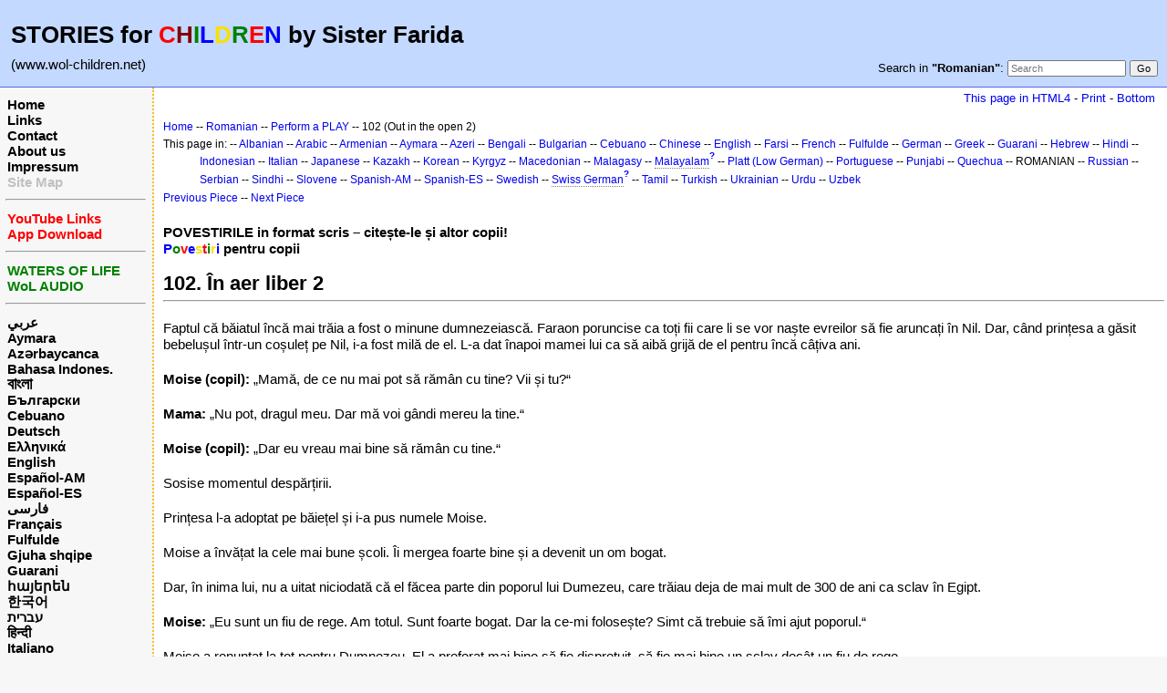

--- FILE ---
content_type: text/html; charset=UTF-8
request_url: http://www.wol-children.net/index.php?n=Romanian.GTdramaCh102
body_size: 5186
content:
<!DOCTYPE html>
<html lang="en">
<head>
  <title>Romanian, Dramas: Piece 102– În aer liber 2 | Waters of Life for Children</title>
  <meta name="viewport" content="width=device-width, initial-scale=1"/>
  <link rel='stylesheet' href='http://www.wol-children.net/pub/skins/index/skin.css' type='text/css' />
  <!--HTMLHeader--><style type='text/css'><!--.noPmTOC, .PmTOCdiv:empty {display:none;}
.PmTOCdiv { display: inline-block; font-size: 13px; overflow: auto; max-height: 500px;}
.PmTOCdiv a { text-decoration: none; display: block; line-height: 1;}
.back-arrow {font-size: .8rem; text-decoration: none; vertical-align: text-top;}
#PmTOCchk + label {cursor: pointer;}
#PmTOCchk {display: none;}
#PmTOCchk:not(:checked) + label > .pmtoc-show {display: none;}
#PmTOCchk:checked + label > .pmtoc-hide {display: none;}
#PmTOCchk:checked + label + div {display: none;}table.sortable th { cursor: pointer; }
table.sortable th::after { color: transparent; content: "\00A0\025B8"; }
table.sortable th:hover::after { color: inherit; content: "\00A0\025B8"; }
table.sortable th.dir-u::after { color: inherit; content: "\00A0\025BE"; }
table.sortable th.dir-d::after { color: inherit; content: "\00A0\025B4"; }
--></style><meta http-equiv='Content-Type' content='text/html; charset=utf-8' />  <meta name='robots' content='index,follow' />

</head>
<body>
  <div id="bodywrap">
    <input id="wikileft-toggle" type="checkbox"/>
    <label for="wikileft-toggle" id="wikileft-toggle-label"></label>

    <input id="wikihead-search-toggle" type="checkbox"/>
    <label for="wikihead-search-toggle" id="wikihead-search-toggle-label"></label>
    <input id="wikicmds-toggle" type="checkbox"/>


<!--PageHeaderFmt-->
    <header id="wikihead">	
      <div id="wikihead-content">
	    <h2><big><strong>STORIES for <span  style='color: red;'>C</span><span  style='color: maroon;'>H</span><span  style='color: green;'>I</span><span  style='color: blue;'>L</span><span  style='color: #f9e000;'>D</span><span  style='color: green;'>R</span><span  style='color: red;'>E</span><span  style='color: blue;'>N</span> by Sister Farida</strong></big></h2>
<p><big>(www.wol-children.net)</big>
</p>


	    <form id="wikihead-searchform" action="http://www.wol-children.net/index.php" method="get">
          <span id="wikihead-searchlink">Search in <b>"Romanian"</b>:</span>
          <input type="hidden" name="n" value="Romanian.GTdramaCh102" />
          <input type="hidden" name="action" value="search" />
          <input id="wikihead-searchquery" type="search" name="q" value="" class="inputbox searchbox" placeholder="Search" />
          <input id="wikihead-searchsubmitbtn" type="submit" class="inputbutton searchbutton" value="Go" />
        </form>
		
      </div><!--wikiheadcontent-->
    </header><!--wikihead-->
<!--/PageHeaderFmt-->

    <div id="wikimid">
<!--PageLeftFmt-->
      <nav id="wikisidebar">
        <div id="wikileft">
          <p class='sidehead'> <a class='wikilink' href='http://www.wol-children.net/index.php?n=Main.Main'>Home</a><br /> <a class='wikilink' href='http://www.wol-children.net/index.php?n=Main.Links'>Links</a><br /> <a class='wikilink' href='http://www.wol-children.net/index.php?n=Main.Contact'>Contact</a><br /> <a class='wikilink' href='http://www.wol-children.net/index.php?n=Main.AboutUs'>About us</a><br /> <a class='wikilink' href='http://www.wol-children.net/index.php?n=Main.Impressum'>Impressum</a><br /> <a class='wikilink' href='http://www.wol-children.net/index.php?n=Main.SiteMap'><span  style='color: silver;'>Site Map</span></a>
</p><hr />
<p class='sidehead'> <a class='wikilink' href='http://www.wol-children.net/index.php?n=Main.Links#Ch001'><span  style='color: red;'>YouTube Links</span></a><br /> <a class='wikilink' href='http://www.wol-children.net/index.php?n=Main.Links#Ch002'><span  style='color: red;'>App Download</span></a>
</p><hr />
<p class='sidehead'> <a target='_blank'  class='urllink' href='http://www.waters-of-life.net' rel='nofollow'><span  style='color: green;'>WATERS OF LIFE</span></a><br /> <a target='_blank'  class='urllink' href='http://www.wol-audio.net' rel='nofollow'><span  style='color: green;'>WoL AUDIO</span></a>
</p><hr />
<p class='sidehead'> <a class='wikilink' href='http://www.wol-children.net/index.php?n=Arabic.Main'>عربي</a><br /> <a class='wikilink' href='http://www.wol-children.net/index.php?n=Aymara.Main'>Aymara</a><br /> <a class='wikilink' href='http://www.wol-children.net/index.php?n=Azeri.Main'>Azərbaycanca</a><br /> <a class='wikilink' href='http://www.wol-children.net/index.php?n=Indonesian.Main'>Bahasa Indones.</a><br /> <a class='wikilink' href='http://www.wol-children.net/index.php?n=Bengali.Main'><big>বাংলা</big></a><br /> <a class='wikilink' href='http://www.wol-children.net/index.php?n=Bulgarian.Main'>Български</a><br /> <a class='wikilink' href='http://www.wol-children.net/index.php?n=Cebuano.Main'>Cebuano</a><br /> <a class='wikilink' href='http://www.wol-children.net/index.php?n=German.Main'>Deutsch</a><br /> <a class='wikilink' href='http://www.wol-children.net/index.php?n=Greek.Main'>Ελληνικά</a><br /> <a class='wikilink' href='http://www.wol-children.net/index.php?n=English.Main'>English</a><br /> <a class='wikilink' href='http://www.wol-children.net/index.php?n=Spanish.Main'>Español-AM</a><br /> <a class='wikilink' href='http://www.wol-children.net/index.php?n=Espa%c3%b1ol.Main'>Español-ES</a><br /> <a class='wikilink' href='http://www.wol-children.net/index.php?n=Farsi.Main'>فارسی</a><br /> <a class='wikilink' href='http://www.wol-children.net/index.php?n=French.Main'>Français</a><br /> <a class='wikilink' href='http://www.wol-children.net/index.php?n=Fulfulde.Main'>Fulfulde</a><br /> <a class='wikilink' href='http://www.wol-children.net/index.php?n=Albanian.Main'>Gjuha shqipe</a><br /> <a class='wikilink' href='http://www.wol-children.net/index.php?n=Guarani.Main'>Guarani</a><br /> <a class='wikilink' href='http://www.wol-children.net/index.php?n=Armenian.Main'>հայերեն</a><br /> <a class='wikilink' href='http://www.wol-children.net/index.php?n=Korean.Main'>한국어</a><br /> <a class='wikilink' href='http://www.wol-children.net/index.php?n=Hebrew.Main'>עברית</a><br /> <a class='wikilink' href='http://www.wol-children.net/index.php?n=Hindi.Main'>हिन्दी</a><br /> <a class='wikilink' href='http://www.wol-children.net/index.php?n=Italian.Main'>Italiano</a><br /> <a class='wikilink' href='http://www.wol-children.net/index.php?n=Kazakh.Main'>Қазақша</a><br /> <a class='wikilink' href='http://www.wol-children.net/index.php?n=Kyrgyz.Main'>Кыргызча</a><br /> <a class='wikilink' href='http://www.wol-children.net/index.php?n=Macedonian.Main'>Македонски</a><br /> <a class='wikilink' href='http://www.wol-children.net/index.php?n=Malagasy.Main'>Malagasy</a><br />  <span  style='color: silver;'><a style='color: silver' class='wikilink' href='http://www.wol-children.net/index.php?n=Malayalam.Main'><big>മലയാളം</big></a><br /></span> <a class='wikilink' href='http://www.wol-children.net/index.php?n=Japanese.Main'>日本語</a><br /> <a class='wikilink' href='http://www.wol-children.net/index.php?n=Uzbek.Main'>O‘zbek</a><br /> <a class='wikilink' href='http://www.wol-children.net/index.php?n=Platt.Main'>Plattdüütsch</a><br /> <a class='wikilink' href='http://www.wol-children.net/index.php?n=Portuguese.Main'>Português</a><br /> <a class='wikilink' href='http://www.wol-children.net/index.php?n=Punjabi.Main'>پن٘جابی</a><br /> <a class='wikilink' href='http://www.wol-children.net/index.php?n=Quechua.Main'>Quechua</a><br /> <a class='wikilink' href='http://www.wol-children.net/index.php?n=Romanian.Main'>Română</a><br /> <a class='wikilink' href='http://www.wol-children.net/index.php?n=Russian.Main'>Русский</a><br /> <a class='wikilink' href='http://www.wol-children.net/index.php?n=SwissGerman.Main'>Schwyzerdütsch</a><br /> <a class='wikilink' href='http://www.wol-children.net/index.php?n=Serbian.Main'>Srpski/Српски</a><br /> <a class='wikilink' href='http://www.wol-children.net/index.php?n=Sindhi.Main'>سِنڌِي‎</a><br /> <a class='wikilink' href='http://www.wol-children.net/index.php?n=Slovene.Main'>Slovenščina</a><br /> <a class='wikilink' href='http://www.wol-children.net/index.php?n=Swedish.Main'>Svenska</a><br /> <a class='wikilink' href='http://www.wol-children.net/index.php?n=Tamil.Main'>தமிழ்</a><br /> <a class='wikilink' href='http://www.wol-children.net/index.php?n=Turkish.Main'>Türkçe</a><br /> <a class='wikilink' href='http://www.wol-children.net/index.php?n=Ukrainian.Main'>Українська</a><br /> <a class='wikilink' href='http://www.wol-children.net/index.php?n=Urdu.Main'>اردو</a><br /> <a class='wikilink' href='http://www.wol-children.net/index.php?n=Chinese.Main'>中文</a>
</p>

        </div>
      </nav>
<!--/PageLeftFmt-->

      <div id="wikibody">
        <main>

        <div id='thispath'>
          <a rel="nofollow" href='html4.php?n=Romanian.GTdramaCh102' title='If you have an older browser, use this site'>This page in HTML4</a> -
          <a rel="nofollow" href='http://www.wol-children.net/index.php?n=Romanian.GTdramaCh102?action=print' target='_blank' title='Print this Page'>Print</a> -
          <a rel="nofollow" href='http://www.wol-children.net/index.php?n=Romanian.GTdramaCh102#bottom' title='Go to bottom of this page'>Bottom</a>
        </div>

<!--PageText-->
<div id='wikitext'>
<p><span style='font-size:83%'> <a class='wikilink' href='http://www.wol-children.net/index.php?n=Main.Main'>Home</a> -- <a class='wikilink' href='http://www.wol-children.net/index.php?n=Romanian.Main'>Romanian</a> -- <a class='wikilink' href='http://www.wol-children.net/index.php?n=Romanian.GTdrama'>Perform a PLAY</a> -- 102 (Out in the open 2) </span>
</p><div class='outdent'><span style='font-size:83%'> This page in: -- <a class='wikilink' href='http://www.wol-children.net/index.php?n=Albanian.GTdramaCh102'>Albanian</a> -- <a class='wikilink' href='http://www.wol-children.net/index.php?n=Arabic.GTdramaCh102'>Arabic</a> -- <a class='wikilink' href='http://www.wol-children.net/index.php?n=Armenian.GTdramaCh102'>Armenian</a> -- <a class='wikilink' href='http://www.wol-children.net/index.php?n=Aymara.GTdramaCh102'>Aymara</a> -- <a class='wikilink' href='http://www.wol-children.net/index.php?n=Azeri.GTdramaCh102'>Azeri</a> -- <a class='wikilink' href='http://www.wol-children.net/index.php?n=Bengali.GTdramaCh102'>Bengali</a> -- <a class='wikilink' href='http://www.wol-children.net/index.php?n=Bulgarian.GTdramaCh102'>Bulgarian</a> -- <a class='wikilink' href='http://www.wol-children.net/index.php?n=Cebuano.GTdramaCh102'>Cebuano</a> -- <a class='wikilink' href='http://www.wol-children.net/index.php?n=Chinese.GTdramaCh102'>Chinese</a> -- <a class='wikilink' href='http://www.wol-children.net/index.php?n=English.GTdramaCh102'>English</a> -- <a class='wikilink' href='http://www.wol-children.net/index.php?n=Farsi.GTdramaCh102'>Farsi</a> -- <a class='wikilink' href='http://www.wol-children.net/index.php?n=French.GTdramaCh102'>French</a> -- <a class='wikilink' href='http://www.wol-children.net/index.php?n=Fulfulde.GTdramaCh102'>Fulfulde</a> -- <a class='wikilink' href='http://www.wol-children.net/index.php?n=German.GTdramaCh102'>German</a> -- <a class='wikilink' href='http://www.wol-children.net/index.php?n=Greek.GTdramaCh102'>Greek</a> -- <a class='wikilink' href='http://www.wol-children.net/index.php?n=Guarani.GTdramaCh102'>Guarani</a> -- <a class='wikilink' href='http://www.wol-children.net/index.php?n=Hebrew.GTdramaCh102'>Hebrew</a> -- <a class='wikilink' href='http://www.wol-children.net/index.php?n=Hindi.GTdramaCh102'>Hindi</a> -- <a class='wikilink' href='http://www.wol-children.net/index.php?n=Indonesian.GTdramaCh102'>Indonesian</a> -- <a class='wikilink' href='http://www.wol-children.net/index.php?n=Italian.GTdramaCh102'>Italian</a> -- <a class='wikilink' href='http://www.wol-children.net/index.php?n=Japanese.GTdramaCh102'>Japanese</a> -- <a class='wikilink' href='http://www.wol-children.net/index.php?n=Kazakh.GTdramaCh102'>Kazakh</a> -- <a class='wikilink' href='http://www.wol-children.net/index.php?n=Korean.GTdramaCh102'>Korean</a> -- <a class='wikilink' href='http://www.wol-children.net/index.php?n=Kyrgyz.GTdramaCh102'>Kyrgyz</a> -- <a class='wikilink' href='http://www.wol-children.net/index.php?n=Macedonian.GTdramaCh102'>Macedonian</a> -- <a class='wikilink' href='http://www.wol-children.net/index.php?n=Malagasy.GTdramaCh102'>Malagasy</a> -- <a class='createlinktext' rel='nofollow'
    href='http://www.wol-children.net/index.php?n=Malayalam.GTdramaCh102?action=edit'>Malayalam</a><a rel='nofollow' 
    class='createlink' href='http://www.wol-children.net/index.php?n=Malayalam.GTdramaCh102?action=edit'>?</a> -- <a class='wikilink' href='http://www.wol-children.net/index.php?n=Platt.GTdramaCh102'>Platt (Low German)</a> -- <a class='wikilink' href='http://www.wol-children.net/index.php?n=Portuguese.GTdramaCh102'>Portuguese</a> -- <a class='wikilink' href='http://www.wol-children.net/index.php?n=Punjabi.GTdramaCh102'>Punjabi</a> -- <a class='wikilink' href='http://www.wol-children.net/index.php?n=Quechua.GTdramaCh102'>Quechua</a> -- ROMANIAN -- <a class='wikilink' href='http://www.wol-children.net/index.php?n=Russian.GTdramaCh102'>Russian</a> -- <a class='wikilink' href='http://www.wol-children.net/index.php?n=Serbian.GTdramaCh102'>Serbian</a> -- <a class='wikilink' href='http://www.wol-children.net/index.php?n=Sindhi.GTdramaCh102'>Sindhi</a> -- <a class='wikilink' href='http://www.wol-children.net/index.php?n=Slovene.GTdramaCh102'>Slovene</a> -- <a class='wikilink' href='http://www.wol-children.net/index.php?n=Spanish.GTdramaCh102'>Spanish-AM</a> -- <a class='wikilink' href='http://www.wol-children.net/index.php?n=Espa%c3%b1ol.GTdramaCh102'>Spanish-ES</a> -- <a class='wikilink' href='http://www.wol-children.net/index.php?n=Swedish.GTdramaCh102'>Swedish</a> -- <a class='createlinktext' rel='nofollow'
    href='http://www.wol-children.net/index.php?n=SwissGerman.GTdramaCh102?action=edit'>Swiss German</a><a rel='nofollow' 
    class='createlink' href='http://www.wol-children.net/index.php?n=SwissGerman.GTdramaCh102?action=edit'>?</a> -- <a class='wikilink' href='http://www.wol-children.net/index.php?n=Tamil.GTdramaCh102'>Tamil</a> -- <a class='wikilink' href='http://www.wol-children.net/index.php?n=Turkish.GTdramaCh102'>Turkish</a> -- <a class='wikilink' href='http://www.wol-children.net/index.php?n=Ukrainian.GTdramaCh102'>Ukrainian</a> -- <a class='wikilink' href='http://www.wol-children.net/index.php?n=Urdu.GTdramaCh102'>Urdu</a> -- <a class='wikilink' href='http://www.wol-children.net/index.php?n=Uzbek.GTdramaCh102'>Uzbek</a> </span>
</div><p><span style='font-size:83%'> <a class='wikilink' href='http://www.wol-children.net/index.php?n=Romanian.GTdramaCh101'>Previous Piece</a> -- <a class='wikilink' href='http://www.wol-children.net/index.php?n=Romanian.GTdramaCh103'>Next Piece</a> </span>
</p>
<div class='vspace'></div><div class='outdent'><strong>POVESTIRILE in format scris – citește-le și altor copii!</strong>
</div><div class='outdent'><strong><span  style='color: blue;'>P</span><span  style='color: green;'>o</span><span  style='color: red;'>v</span><span  style='color: blue;'>e</span><span  style='color: #f9e000;'>s</span><span  style='color: red;'>t</span><span  style='color: green;'>i</span><span  style='color: #f9e000;'>r</span><span  style='color: blue;'>i</span> pentru copii</strong>
</div><div class='vspace'></div><h2><strong>102. În aer liber 2 </strong></h2>
<hr />
<p class='vspace'>Faptul că băiatul încă mai trăia a fost o minune dumnezeiască. Faraon poruncise ca toți fii care li se vor naște evreilor să fie aruncați în Nil. Dar, când prințesa a găsit bebelușul într-un coșuleț pe Nil, i-a fost milă de el. L-a dat înapoi mamei lui ca să aibă grijă de el pentru încă câțiva ani.  
</p>
<p class='vspace'><strong>Moise (copil):</strong> „Mamă, de ce nu mai pot să rămân cu tine? Vii și tu?“
</p>
<p class='vspace'><strong>Mama:</strong> „Nu pot, dragul meu. Dar mă voi gândi mereu la tine.“  
</p>
<p class='vspace'><strong>Moise (copil):</strong> „Dar eu vreau mai bine să rămân cu tine.“ 
</p>
<p class='vspace'>Sosise momentul despărțirii.  
</p>
<p class='vspace'>Prințesa l-a adoptat pe băiețel și i-a pus numele Moise.  
</p>
<p class='vspace'>Moise a învățat la cele mai bune școli. Îi mergea foarte bine și a devenit un om bogat. 
</p>
<p class='vspace'>Dar, în inima lui, nu a uitat niciodată că el făcea parte din poporul lui Dumezeu, care trăiau deja de mai mult de 300 de ani ca sclav în Egipt.   
</p>
<p class='vspace'><strong>Moise:</strong> „Eu sunt un fiu de rege. Am totul. Sunt foarte bogat. Dar la ce-mi folosește? Simt că trebuie să îmi ajut poporul.“   
</p>
<p class='vspace'>Moise a renunțat la tot pentru Dumnezeu. El a preferat mai bine să fie disprețuit, să fie mai bine un sclav decât un fiu de rege.  
</p>
<p class='vspace'>De aceea a plecat din palat. Nu după mult timp a vazut un evreu, care era bătut de un egiptean. Moise s-a uitat în jur, și, când a văzut că nu este nimeni în preajmă, l-a ucis pe egiptean și l-a îngropat în nisipul deșertului.  
</p>
<p class='vspace'>Dumnezeu dorea ca Moise să elibereze poporul din sclavie, dar nu în acest mod.  
</p>
<p class='vspace'>Fapta lui Moise nu a rămas ascunsă. Faraon a aflat despre acest lucru, și a vrut să-l omoare pe Moise. Atunci Moise a fugit într-o altă țară. Era oare acum prea târziu pentru a se mai putea face ceva? Ar mai avea Dumnezeu nevoie de un criminal?   
</p>
<p class='vspace'>(sunet de oi) Timp de 40 de ani Moise a păzit oile altcuiva. Când ducea oile la păscut, avea mult timp de gândit.   
</p>
<p class='vspace'>El nu-L uitase pe Dumnezeu, și nici Dumnezeu nu l-a uitat pe Moise.  
</p>
<p class='vspace'>Deodată Moise s-a oprit.  
</p>
<p class='vspace'><strong>Moise:</strong> „Imposibil. Un tufiș care arde. Este cuprins de flăcări, dar ce ciudat, tufișul nu se consumă.“ 
</p>
<p class='vspace'>Data viitoare îți voi dezvălui misterul acestui tufiș curpins de flăcări. 
</p>
<div class='vspace'></div><hr />
<p class='vspace'><strong>Personaje:</strong> povestitor, Moise (copil), mama, Moise (adult)  
</p>
<p class='vspace'>© Copyright: CEF Germany
</p>
</div>


        <div id='thispath'>
          <a rel="nofollow" href='html4.php?n=Romanian.GTdramaCh102' title='If you have an older browser, use this site'>This page in HTML4</a> -
          <a rel="nofollow" href='http://www.wol-children.net/index.php?n=Romanian.GTdramaCh102?action=print' target='_blank' title='Print this Page'>Print</a> -
          <a rel="nofollow" href='http://www.wol-children.net/index.php?n=Romanian.GTdramaCh102#top' title='Go to top of this page'>Top</a>
        </div>

        </main>

      </div><!--wikibody-->

    </div><!--wikimid-->


    <div id="wikioverlay"></div>
  </div><!--bodywrap-->

  <script type='text/javascript' src='http://www.wol-children.net/pub/skins/index/skin.js' async></script>

<div id='wikifoot2'>
    <div id='wikifootbar'><p><strong><a class='urllink' href='http://www.wol-children.net' rel='nofollow'>www.WoL-Children.net</a></strong>
</p>
</div>
  </div>
  <div id='wikipoweredby' title='Powered by PmWiki' align='center'>
		<a href='http://www.pmwiki.org' title='PmWiki Home'>Page last modified on August 09, 2023, at 09:06 AM | powered by PmWiki (pmwiki-2.3.3)</a>
    
  </div>
<!--HTMLFooter-->
<a name="bottom"></a>
</body>
</html>

